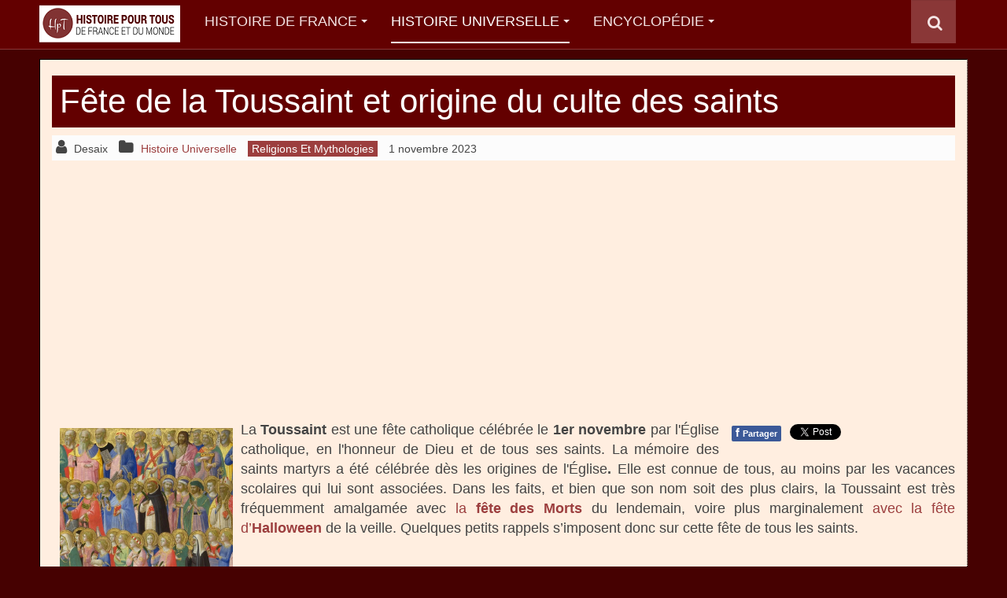

--- FILE ---
content_type: text/html; charset=utf-8
request_url: https://www.histoire-pour-tous.fr/dossiers/4354-la-fete-de-toussaint.html
body_size: 11549
content:

<!DOCTYPE html>
<html lang="fr-fr" dir="ltr"
	  class='com_content view-article itemid-61 j38 mm-hover '>
<head>
<!-- <script type="text/javascript" src="https://cache.consentframework.com/js/pa/27045/c/UguLs/stub"></script>-->
<!-- <script type="text/javascript" src="https://choices.consentframework.com/js/pa/27045/c/UguLs/cmp" async></script>-->
<link href="/templates/first-min.css" rel="stylesheet" type="text/css" />
<link href="/includes/css/lite-yt-embed.css" rel="stylesheet" type="text/css">
<meta name="robots" content="all, max-snippet:-1, max-image-preview:large, max-video-preview:-1">

	<base href="https://www.histoire-pour-tous.fr/dossiers/4354-la-fete-de-toussaint.html" />
	<meta http-equiv="content-type" content="text/html; charset=utf-8" />
	<meta name="keywords" content="saints, fête, toussaint, saint, dieu, jour, catholique, pape, canonisation, morts, siècle, l’église" />
	<meta name="rights" content="Copyright © SF WebMedia. Tous droits réservés. ISSN 2270-9983." />
	<meta property="og:image" content="https://www.histoire-pour-tous.fr/images/articles/dossiers/Religion/fra_angelico_saints.jpg" />
	<meta property="og:title" content="Fête de la Toussaint et origine du culte des saints" />
	<meta property="og:description" content="La Toussaint est une fête catholique célébrée le 1er novembre par l'Église catholique, en l'honneur de Dieu et de tous ses saints.  La mémoire des saints martyrs a été célébrée dès les ori" />
	<meta name="description" content="La Toussaint est une fête catholique célébrée le 1er novembre par l'Église catholique, en l'honneur de Dieu et de tous ses saints.  La mémoire des saints martyrs a été célébrée dès les ori" />
	<meta name="generator" content="HPTCMS" />
	<title>Fête de la Toussaint et origine du culte des saints</title>
	<link rel="canonical" href="https://www.histoire-pour-tous.fr/dossiers/4354-la-fete-de-toussaint.html" />
	<link href="https://www.histoire-pour-tous.fr/dossiers/4354-la-fete-de-toussaint.amp.html" rel="amphtml" />
	<link href="/templates/purity_iii/favicon.ico" rel="shortcut icon" type="image/vnd.microsoft.icon" />
	<link href="/t3-assets/css/css-32eec-80843.css" rel="stylesheet" type="text/css" media="all" attribs="[]" />
	<link href="/t3-assets/css/css-fe934-90495.css" rel="stylesheet" type="text/css" media="all" attribs="[]" />
	<script type="application/json" class="joomla-script-options new">{"csrf.token":"b354552308009b1cd1fab00595e12e6f","system.paths":{"root":"","base":""}}</script>
	<script src="/media/jui/js/jquery.min.js?650f86e2da4829a2ae033dd713979a3a" type="text/javascript" ></script>
	<script src="/t3-assets/js/js-79dee-51863.js" type="text/javascript" defer></script>
	<script type="text/javascript">
jQuery(window).on('load',  function() {
				
			});jQuery(function($){ $(".hasTooltip").tooltip({"html": true,"container": "body"}); });jQuery(function($) {
			 $('.hasTip').each(function() {
				var title = $(this).attr('title');
				if (title) {
					var parts = title.split('::', 2);
					var mtelement = document.id(this);
					mtelement.store('tip:title', parts[0]);
					mtelement.store('tip:text', parts[1]);
				}
			});
			var JTooltips = new Tips($('.hasTip').get(), {"maxTitleChars": 50,"fixed": false});
		});function do_nothing() { return; }
	</script>

	
<!-- META FOR IOS & HANDHELD -->
	<meta name="viewport" content="width=device-width, initial-scale=1.0, maximum-scale=1.0, user-scalable=no"/>
	<style type="text/stylesheet">
		@-webkit-viewport   { width: device-width; }
		@-moz-viewport      { width: device-width; }
		@-ms-viewport       { width: device-width; }
		@-o-viewport        { width: device-width; }
		@viewport           { width: device-width; }
	</style>
	<script type="text/javascript">
		//<![CDATA[
		if (navigator.userAgent.match(/IEMobile\/10\.0/)) {
			var msViewportStyle = document.createElement("style");
			msViewportStyle.appendChild(
				document.createTextNode("@-ms-viewport{width:auto!important}")
			);
			document.getElementsByTagName("head")[0].appendChild(msViewportStyle);
		}
		//]]>
	</script>
<meta name="HandheldFriendly" content="true"/>
<meta name="apple-mobile-web-app-capable" content="YES"/>
<!-- //META FOR IOS & HANDHELD -->




<!-- Le HTML5 shim and media query for IE8 support -->
<!--[if lt IE 9]>
<script src="//html5shim.googlecode.com/svn/trunk/html5.js"></script>
<script type="text/javascript" src="/plugins/system/t3/base-bs3/js/respond.min.js"></script>
<![endif]-->

<!-- You can add Google Analytics here or use T3 Injection feature -->

<!--[if lt IE 9]>
<link rel="stylesheet" href="/templates/purity_iii/css/ie8.css" type="text/css" />
<![endif]-->
<!-- Google tag (gtag.js) -->
<script async  src="https://www.googletagmanager.com/gtag/js?id=G-TE8P7WYQN6"></script>
<script>
  window.dataLayer = window.dataLayer || [];
  function gtag(){dataLayer.push(arguments);}
  gtag('js', new Date());
  gtag('config', 'G-TE8P7WYQN6');
</script>
<script type="text/javascript">
  window._taboola = window._taboola || [];
  _taboola.push({article:'auto'});
  !function (e, f, u, i) {
    if (!document.getElementById(i)){
      e.async = 1;
      e.src = u;
      e.id = i;
      f.parentNode.insertBefore(e, f);
    }
  }(document.createElement('script'),
  document.getElementsByTagName('script')[0],
  '//cdn.taboola.com/libtrc/histoirepourtous/loader.js',
  'tb_loader_script');
  if(window.performance && typeof window.performance.mark == 'function')
    {window.performance.mark('tbl_ic');}
</script>
</head>
<body>
<!-- <script src="/templates/consent-min.js" type="text/javascript" ></script>-->

<div class="t3-wrapper magazine"> <!-- Need this wrapper for off-canvas menu. Remove if you don't use of-canvas -->

	
<!-- MAIN NAVIGATION -->
<header id="t3-mainnav" class="wrap navbar navbar-default navbar-fixed-top t3-mainnav">

	<!-- OFF-CANVAS -->
		<!-- //OFF-CANVAS -->

		<div class="container" style="padding-left:0px;padding-right:0px">

		<!-- NAVBAR HEADER -->
		<div class="navbar-header">

			<!-- LOGO -->
			<div class="logo logo-image">
				<div class="logo-image logo-control">
					<a href="/" title="Histoire">
													<img class="logo-img" src="/images/articles/hptv3-logo-medium.png" alt="Histoire" width="179" height="55"/>
						
													<img class="logo-img-sm" src="/images/articles/hptv3-logo-small.png" alt="Histoire" />
												
						<span>Histoire</span>
					</a>
				</div>
			</div>
			<!-- //LOGO -->

											<button type="button" class="navbar-toggle" data-toggle="collapse" data-target=".t3-navbar-collapse">
					<i class="fa fa-bars"></i>
				</button>
			
	    	    <!-- HEAD SEARCH -->
	    <div class="head-search">     
	      <form class="form-search" action="/recherche-avancee.html" method="get">
	<div class="search">
		<label for="mod-search-searchword">Rechercher</label><i class="fa fa-search"></i><input name="q" maxlength="200"  class="form-control " type="text" size="20" />
	</div>
</form>

	    </div>
	    <!-- //HEAD SEARCH -->
	    
		</div>
		<!-- //NAVBAR HEADER -->

		<!-- NAVBAR MAIN -->
				<nav class="t3-navbar-collapse navbar-collapse collapse"></nav>
		
		<nav class="t3-navbar navbar-collapse collapse">
					<ul class="nav navbar-nav">
			<li class="item-207 deeper dropdown parent">				<a class="dropdown-toggle" href="/histoire-de-france.html"  data-toggle="dropdown">Histoire de France<em class="caret"></em></a>
				<ul class="dropdown-menu" role="menu"><li class="item-471">				<a href="/histoire-de-france/203-de-la-prehistoire-a-la-gaule-romaine.html" >De la préhistoire à la Gaule Romaine</a>
				</li><li class="item-472">				<a href="/histoire-de-france/204-la-periode-gallo-romaine.html" >La Période Gallo-Romaine</a>
				</li><li class="item-473">				<a href="/histoire-de-france/205-les-royaumes-francs.html" >Les Royaumes Francs</a>
				</li><li class="item-474">				<a href="/histoire-de-france/206-des-carolingiens-aux-capetiens.html" >Des Carolingiens aux Capétiens</a>
				</li><li class="item-475">				<a href="/histoire-de-france/207-la-guerre-de-cent-ans.html" >La Guerre de Cent Ans</a>
				</li><li class="item-476">				<a href="/histoire-de-france/208-la-france-de-la-renaissance.html" >La France de la Renaissance</a>
				</li><li class="item-477">				<a href="/histoire-de-france/209-dhenri-iv-au-grand-siecle.html" >D'Henri IV au Grand Siècle</a>
				</li><li class="item-478">				<a href="/histoire-de-france/210-la-france-des-lumieres.html" >La France des Lumières</a>
				</li><li class="item-479">				<a href="/histoire-de-france/211-revolution-et-empire.html" >Révolution et Empire</a>
				</li><li class="item-483">				<a href="/histoire-de-france/219-le-xixeme-siecle.html" >Le XIXème siècle</a>
				</li><li class="item-480">				<a href="/histoire-de-france/212-dune-guerre-mondiale-a-lautre.html" >D'une guerre mondiale à l'autre</a>
				</li><li class="item-481">				<a href="/histoire-de-france/213-la-france-depuis-1945.html" >La France depuis 1945</a>
				</li><li class="item-482">				<a href="/histoire-de-france/214-souverains-et-chefs-detat.html" >Souverains et Chefs d'Etat</a>
				</li><li class="item-484">				<a href="/histoire-de-france/223-femmes-celebres-de-histoire-de-france.html" >Femmes célèbres de l'histoire de France</a>
				</li><li class="item-485">				<a href="/histoire-de-france/236-histoire-generale.html" >Histoire générale</a>
				</li></ul></li><li class="item-61 current active deeper dropdown parent">				<a class="dropdown-toggle" href="/dossiers.html"  data-toggle="dropdown">Histoire Universelle<em class="caret"></em></a>
				<ul class="dropdown-menu" role="menu"><li class="item-210">				<a href="/dossiers/84-prehistoire.html" >Préhistoire</a>
				</li><li class="item-211">				<a href="/dossiers/85-antiquite.html" >Antiquité</a>
				</li><li class="item-212">				<a href="/dossiers/91-mythologies.html" >Mythologies et Religions</a>
				</li><li class="item-419">				<a href="/dossiers/95-moyen-age.html" >Moyen-âge</a>
				</li><li class="item-213">				<a href="/dossiers/96-renaissance.html" >Renaissance</a>
				</li><li class="item-214">				<a href="/dossiers/97-le-siecle-des-lumieres.html" >Les Lumières</a>
				</li><li class="item-106">				<a href="/dossiers/98-xixe-siecle.html" >XIXe siècle</a>
				</li><li class="item-215">				<a href="/dossiers/99-xxe-siecle.html" >XXe siècle</a>
				</li><li class="item-104">				<a href="/dossiers/86-premiere-guerre-mondiale.html" >Première Guerre Mondiale</a>
				</li><li class="item-384">				<a href="/dossiers/87-seconde-guerre-mondiale.html" >Seconde Guerre Mondiale</a>
				</li><li class="item-105">				<a href="/dossiers/93-histoire-recente.html" >Histoire récente et contemporaine</a>
				</li><li class="item-236">				<a href="/dossiers/92-histoire-de-la-conquete-spatiale.html" >Histoire de la conquête spatiale</a>
				</li><li class="item-216">				<a href="/dossiers/90-histoire-de-la-construction-europeenne.html" >Histoire de la construction européenne</a>
				</li><li class="item-217">				<a href="/dossiers/89-histoire-des-sciences-et-des-techniques.html" >Histoire des sciences techniques</a>
				</li><li class="item-259">				<a href="/dossiers/241-la-guerre-de-secession.html" >La guerre de sécession</a>
				</li><li class="item-235">				<a href="/dossiers/232-histoire-generale.html" >Histoire générale</a>
				</li></ul></li><li class="item-194 deeper dropdown parent">				<a class="dropdown-toggle" href="#"  data-toggle="dropdown">Encyclopédie<em class="caret"></em></a>
				<ul class="dropdown-menu" role="menu"><li class="item-180">				<a href="/anecdotes.html" >Anecdotes Historiques</a>
				</li><li class="item-181">				<a href="/biographies.html" >Biographies</a>
				</li><li class="item-240">				<a href="/chronologies.html" >Chronologies</a>
				</li><li class="item-201">				<a href="/civilisations.html" >Civilisations et Empires</a>
				</li><li class="item-425">				<a href="/education.html" >Education</a>
				</li><li class="item-178">				<a href="/ephemeride.html" >Ephéméride du jour</a>
				</li><li class="item-221">				<a href="/expressions-populaires.html" >Expressions populaires françaises</a>
				</li><li class="item-193">				<a href="/inventions.html" >Inventions et découvertes</a>
				</li><li class="item-268">				<a href="/prenoms.html" >Histoire des prénoms</a>
				</li><li class="item-176">				<a href="/arts.html" >Histoire de l'Art</a>
				</li><li class="item-224">				<a href="/histoire-par-pays.html" >Histoire par Pays</a>
				</li><li class="item-185">				<a href="/batailles.html" >Les grandes batailles</a>
				</li><li class="item-198">				<a href="/guerres.html" >Les guerres</a>
				</li><li class="item-452">				<a href="/tourisme.html" >Patrimoine</a>
				</li></ul></li>		</ul>
	
		</nav>
    <!-- //NAVBAR MAIN -->

	</div>
</header>
<!-- //MAIN NAVIGATION -->






	

<div id="t3-mainbody" class="container t3-mainbody">
	<div class="row">

		<!-- MAIN CONTENT -->
		<div id="t3-content" class="t3-content col-xs-12">
						<div id="system-message-container">
	</div>

						<div class="item-page clearfix">


<!-- Article -->
<article>
	<meta itemprop="inLanguage" content="fr-FR" />
	<meta itemprop="url" content="/dossiers/4354-la-fete-de-toussaint.html" />

      <header class="article-header clearfix">
	<h1 class="article-title" itemprop="headline">
					<a href="/dossiers/4354-la-fete-de-toussaint.html" itemprop="url"  title="Fête de la Toussaint et origine du culte des saints">
				Fête de la Toussaint et origine du culte des saints</a>
			</h1>

			</header>
    
    
  <!-- Aside -->
    <aside class="article-aside clearfix">
          	<dl class="article-info  muted">

		
			<dt class="article-info-term">
													Détails							</dt>

							
<dd class="createdby hasTooltip" itemprop="author" itemscope itemtype="http://schema.org/Person" title="Écrit par ">
	<i class="fa fa-user"></i>
			<span itemprop="name">Desaix</span>	</dd>
			
										<dd class="parent-category-name hasTooltip" title="Catégorie parente: ">
				<i class="fa fa-folder"></i>
									<a href="/dossiers.html" ><span itemprop="genre">Histoire Universelle</span></a>							</dd>			
										<dd class="category-name hasTooltip" title="Catégorie : ">
				<i class="fa fa-folder-open"></i>
									<a href="/dossiers/91-mythologies.html" ><span itemprop="genre">Religions et mythologies</span></a>							</dd>			
										<dd class="published hasTooltip" title="Publication : ">
				<i class="icon-calendar"></i>
				<time datetime="2023-11-01T07:30:00+01:00" itemprop="datePublished">
					1 novembre 2023				</time>
			</dd>					
					
			
						</dl>
        
      </aside>  
    <!-- //Aside -->

  
  
  

  
	
	<section class="article-content clearfix"><div id="pub-no-h2"><script async src="https://pagead2.googlesyndication.com/pagead/js/adsbygoogle.js?client=ca-pub-4694215992374142"
     crossorigin="anonymous"></script>
<!-- HpT v3 - Intérieur articles (entête) -->
<ins class="adsbygoogle"
     style="display:block"
     data-ad-client="ca-pub-4694215992374142"
     data-ad-slot="6802683789"
     data-ad-format="auto"
     data-full-width-responsive="true"></ins>
<script>
     (adsbygoogle = window.adsbygoogle || []).push({});
</script></div><BR>
		<div class="fastsocialshare_container"><div class="fastsocialshare-share-fbl button_count">						<div id="fb-root"></div>
						<script>
						var loadAsyncDeferredFacebook = function() {
							(function(d, s, id) {
							  var js, fjs = d.getElementsByTagName(s)[0];
							  if (d.getElementById(id)) return;
							  js = d.createElement(s); js.id = id;
							  js.src = "//connect.facebook.net/fr_FR/sdk.js#xfbml=1&version=v2.5";
							  fjs.parentNode.insertBefore(js, fjs);
							}(document, 'script', 'facebook-jssdk'));
						}

				  		if (window.addEventListener)
							window.addEventListener("load", loadAsyncDeferredFacebook, false);
						else if (window.attachEvent)
							window.attachEvent("onload", loadAsyncDeferredFacebook);
						else
					  		window.onload = loadAsyncDeferredFacebook;
						</script>
				<div class="fb-like"
					data-href="https://www.histoire-pour-tous.fr/dossiers/4354-la-fete-de-toussaint.html"
					data-layout="button_count"
                	data-width="100"
					data-action="like"
					data-show-faces="false"
					data-share="false">
				</div></div>						<div class="fastsocialshare-share-fbsh">
    					<a style="text-decoration:none; border-radius: 2px; padding:4px 5px; font-size:11px; font-weight: 600; background-color:#3B5998; color:#FFFFFF !important;" onclick="window.open('http://www.facebook.com/sharer/sharer.php?u=https%3A%2F%2Fwww.histoire-pour-tous.fr%2Fdossiers%2F91-mythologies%2F4354-la-fete-de-toussaint.html','fbshare','width=480,height=100')" href="javascript:void(0)"><span style="text-decoration:none; font-weight:bold; font-size:14px;margin-right:4px;">f</span>Partager</a>
    					
						</div>						<div class="fastsocialshare-share-tw">
						<a href="https://twitter.com/share" class="twitter-share-button"  data-text="F&ecirc;te de la Toussaint et origine du culte des saints" data-count="horizontal" data-via="" data-url="https://www.histoire-pour-tous.fr/dossiers/4354-la-fete-de-toussaint.html" data-lang="fr">Tweet</a>
						</div>
						<script>
							var loadAsyncDeferredTwitter =  function() {
	            						var d = document;
	            						var s = 'script';
	            						var id = 'twitter-wjs';
					            		var js,fjs=d.getElementsByTagName(s)[0],p=/^http:/.test(d.location)?'http':'https';if(!d.getElementById(id)){
						        		js=d.createElement(s);js.id=id;js.src=p+'://platform.twitter.com/widgets.js';fjs.parentNode.insertBefore(js,fjs);}
					        		}
						
							if (window.addEventListener)
								window.addEventListener("load", loadAsyncDeferredTwitter, false);
							else if (window.attachEvent)
								window.attachEvent("onload", loadAsyncDeferredTwitter);
							else
								window.onload = loadAsyncDeferredTwitter;
						</script><div class="fastsocialshare_clearer"></div></div><p style="text-align: justify;"><em><img loading="lazy" src="/images/articles/dossiers/Religion/fra_angelico_saints.jpg" alt="fra angelico saints" width="220" height="220" style="margin: 10px; float: left;" title="Les précurseurs du Christ avec les saints et les martyrs, 1423-1424, par Fra Angelico" /></em>La <strong>Toussaint </strong>est une fête catholique célébrée le <strong>1er novembre</strong> par l'Église catholique, en l'honneur de Dieu et de tous ses saints. La mémoire des saints martyrs a été célébrée dès les origines de l'Église<strong>.</strong>&nbsp;Elle est connue de tous, au moins par les vacances scolaires qui lui sont associées. Dans les faits, et bien que son nom soit des plus clairs, la Toussaint est très fréquemment amalgamée avec <a href="/dossiers/4683-la-fete-des-morts.html">la <strong>fête des Morts</strong></a> du lendemain, voire plus marginalement <a href="/dossiers/3311-origines-et-histoire-dhalloween.html">avec la fête d’<strong>Halloween</strong></a> de la veille. Quelques petits rappels s’imposent donc sur cette fête de tous les saints.</p>
 
<p style="text-align: justify;">&nbsp;</p>
<h2 style="text-align: justify;">Qu’est-ce qu’un saint ?</h2><div id="pubarticle2a"><div id="pubarticle2" style="float: right;padding-left:14px;padding-bottom:6px;min-height:225px;min-width:314px;display:true">
<script async src="https://pagead2.googlesyndication.com/pagead/js/adsbygoogle.js?client=ca-pub-4694215992374142"
     crossorigin="anonymous"></script>
<!-- HpT v3 - Intérieur Articles 1er emplacement (responsive vertical) -->
<ins class="adsbygoogle"
     style="display:block"
     data-ad-client="ca-pub-4694215992374142"
     data-ad-slot="1264514742"
     data-ad-format="auto"
     data-full-width-responsive="true"></ins>
<script>
     (adsbygoogle = window.adsbygoogle || []).push({});
</script>
</div></div>
<p style="text-align: justify;">Avant de commencer, il convient de savoir ce qu’est un saint. Un saint, chez les Catholiques, est un homme ou une femme (ou un ange, mais c’est une situation particulière…) qui durant sa vie terrestre a eu un comportement exemplaire. Un comportement en parfaite adéquation avec les enseignements de <a class="lien-interne" href="/dossiers/3890-jesus-de-nazareth-histoire-du-christ.html">Jésus de Nazareth</a>. Par leur engagement, par fidélité à leur Foi, <a class="lien-interne" href="/arts/5003-la-mort-violente-des-saints-dans-liconographie-medievale.html">certains saints sont morts en martyrs</a>. D’autres ont, selon la tradition catholique, fait des miracles. Mais bien entendu le martyre et/ou le miracle ne sont pas des conditions sine qua non à l’acquisition de la sainteté.</p>
<p style="text-align: justify;"><img loading="lazy" src="/images/articles/dossiers/Lintercession_de_saint_Franois-Xavier_2.jpg" alt="Lintercession_de_saint_Franois-Xavier_2" width="267" height="366" style="margin: 10px; float: left;" title="L'intercession de saint François-Xavier, 17e siècle, par Jean-Pierre Eschmann" />Depuis le XIIIe siècle, cette sainteté est octroyée par le Pape au cours d’un procès en béatification, puis en canonisation. La canonisation semble ainsi distinguer sur terre ceux qui à coup sûr ont obtenu la béatitude éternelle et côtoient d'ores et déjà Dieu. Pour perpétuer leur souvenir l’Église catholique créée un martyrologue, et associe à chaque saint un jour de l’année où il est invoqué plus particulièrement.</p>
<p style="text-align: justify;">En effet pour les Catholiques, comme pour les Orthodoxes, les saints défunts forment l’Église triomphante, qui ne coupe pas le lien avec l’Église militante, celle des vivants. Une relation continue donc entre Chrétiens vivants et morts, ce qu’on a coutume d’appeler la communion des saints, sorte de solidarité hors de tout cadre spatiotemporel. Selon ce principe les croyants peuvent s’adresser&nbsp;directement aux saints.</p>
<h2>Le culte des saints</h2>
<p style="text-align: justify;">Contrairement à ce qu’on entend parfois le croyant ne prie pas le saint, il ne prie que Dieu (sous ses trois formes). Le croyant se « contente » de vénérer le saint (pour lui témoigner son admiration) et de l’invoquer pour qu’il intercède auprès de Dieu. Ainsi, le saint n’est pas une divinité, mais un intermédiaire auquel le croyant peut se reporter pour s’adresser à Dieu. Cette différenciation fut particulièrement bien déterminée lors du concile de Trente (1545 – 1563) en réponse aux Protestants qui accusaient les Catholiques d’adorer les saints. De nos jours encore, les Protestants ne croient pas en la communion des saints.</p>
<p style="text-align: justify;">Comme nous l’avons vu, l’Église catholique canonise ceux dont elle est certaine qu’ils ont rejoint directement Dieu, et leur attribue un jour du calendrier. Toutefois, l’Église catholique n’a pas la prétention d’avoir eu connaissance de tous les saints qui ont vécu sur terre et ont également rejoint Dieu. Par conséquent, Elle suppose qu’il existe une multitude de saints qu’elle ne connait pas et qui pourtant méritent tout autant qu’on les vénère et qu’on les invoque.</p>
<p style="text-align: justify;">La fête de Toussaint répond à cette problématique et rappelant le lien des croyants avec les saints qui les ont précédés, ceux que l’on retrouve dans le calendrier, mais aussi tous les « oubliés » ! La Toussaint a donc pour but de n’oublier personne, mais aussi de rappeler au croyant cette solidarité avec les saints qui doit également lui servir de modèle dans sa propre vie. Les saints ont donc pareillement une fonction didactique non négligeable.</p>
<p style="text-align: justify;">D’ailleurs le choix du passage de l’évangile de Saint Marc lu ce jour là n’est pas anodin, il s’agit en quelques sortes d’une notice, dans sa forme la plus synthétique, pour accéder à la sainteté.</p>
<h2 style="text-align: justify;">La Toussaint : une fête pour tous les saints</h2>
<p style="text-align: justify;">Cette fête de tous les saints est bien plus ancienne que la définition de la dévotion aux saints au XVIe siècle, et même plus ancienne que le processus de canonisation du XIIe siècle. En effet, avant même la canonisation par le Pape, existaient des formes de canonisation plus ou moins décentralisées par les différentes communautés chrétiennes. Ainsi, la fête de la Toussaint remonterait au Ve siècle. À cette époque la date n’est pas encore universellement fixée, on la fête généralement vers <a class="lien-interne" href="/dossiers/4062-paques-.html">Pâques</a> comme c’est le cas en Syrie ou à Rome.</p><p><div id="native-article"><div id="adsensenative" style="min-height:210px"><script async src="https://pagead2.googlesyndication.com/pagead/js/adsbygoogle.js?client=ca-pub-4694215992374142"
     crossorigin="anonymous"></script>
<ins class="adsbygoogle"
     style="display:block; text-align:center;"
     data-ad-layout="in-article"
     data-ad-format="fluid"
     data-ad-client="ca-pub-4694215992374142"
     data-ad-slot="3688908625"></ins>
<script>
    (adsbygoogle = window.adsbygoogle || []).push({});
</script></div></div>
<p style="text-align: justify;"><em><img loading="lazy" src="/images/articles/dossiers/vierge-marie-apotres-saints-fra-angelico.jpg" alt="vierge marie apotres saints fra angelico" width="500" height="247" style="margin: 10px; float: left;" title="Les précurseurs du Christ avec les saints et les martyrs, 1423-1424, par Fra Angelico" /></em>Le 13 mai 610, le Pape Boniface IV consacra la transformation du Panthéon romain en sanctuaire chrétien sous le nom d’église Sainte-Marie-et-des-martyrs : dès lors le 13 mai devient la date officielle de la Toussaint.</p>
<p style="text-align: justify;">Il y a encore un débat pour savoir à partir de quand la date du 1er novembre fut adoptée : certains pensent que cette date fut fixée dès le VIIIe siècle par le Pape Grégoire III lors de la dédicace d’une chapelle dédiée à tous les saints dans la basilique Saint-Pierre de Rome ; pour d'autres la date n’est fixée qu’en 830 quand le Pape Grégoire IV ordonne l’universalité de cette fête qui dès lors est commune à toute la Chrétienté.</p>
<p style="text-align: justify;">En France le jour de Toussaint est férié depuis le concordat de 1801, contrairement à la <a class="lien-interne" href="/dossiers/4683-la-fete-des-morts.html">fête des Morts qui a lieu le lendemain</a>. Pour cette raison, les croyants ont tendance à faire le jour de Toussaint ce qui devrait traditionnellement se faire le jour des Morts comme la visite des défunts dans les cimetières.</p>
<h3>Pour aller plus loin</h3>
<p><em>-&nbsp;<a class="lien-interne" href="https://www.amazon.fr/livre-Saints-No%C3%A9mie-Marcos-Alba/dp/2816012212?tag=histoipourtou-21">Le livre des Saints</a>, de Noémie Marcos-Alba. Artémis, 2017.</em></p>
<p><em>-&nbsp;<a class="lien-interne" href="https://www.amazon.fr/f%C3%AAtes-chr%C3%A9tiennes-Histoire-sens-traditions/dp/2840244276?tag=histoipourtou-21">Les fêtes chrétiennes : Histoire, sens et traditions</a>,&nbsp;d' Edith Momméja. EDB 2012.</em></p>
<p>-&nbsp;<em><a class="lien-interne" href="https://www.amazon.fr/Mythologie-chr%C3%A9tienne-F%C3%AAtes-rites-mythes/dp/2849528536?tag=histoipourtou-21">La mythologie chrétienne: Fêtes, rites et mythes du Moyen Âge</a>, de Philippe Walter. Imago, 2015.</em></p>	</section>
  
  <!-- footer -->
    <!-- //footer -->

	
				
	</article>
<!-- //Article -->


</div>

<div class="t3-module module " id="Mod373"><div class="module-inner"><div class="module-ct">

<div class="custom"  >
	<p style="text-align: center;">.</p></div>
</div></div></div><div class="t3-module module " id="Mod349"><div class="module-inner"><h3 class="module-title "><span>Poursuivez également votre lecture avec nos autres articles sur le même thème :</span></h3><div class="module-ct">
	<ul class="relateditems">
			<li>
							<a href="/dossiers/3555-origine-et-histoire-de-la-saint-patrick.html" class="fj_relatedplus">
		 	Saint Patrick, origine et histoire de la fête irlandaise			</a>
		
		
		
				</li>
			<li>
							<a href="/dossiers/3311-origines-et-histoire-dhalloween.html" class="fj_relatedplus">
		 	Halloween - Origine et histoire de la fête			</a>
		
		
		
				</li>
			<li>
							<a href="/dossiers/4411-la-fete-de-noel.html" class="fj_relatedplus">
		 	Origine de Noël, fête de la nativité			</a>
		
		
		
				</li>
			<li>
							<a href="/dossiers/4884-la-fete-de-pentecote.html" class="fj_relatedplus">
		 	Pentecôte, une fête juive et chrétienne			</a>
		
		
		
				</li>
			<li>
							<a href="/dossiers/4720-lhiver-chez-les-anciens-scandinaves.html" class="fj_relatedplus">
		 	Ull, dieu nordique de l'hiver et la fête de Jól			</a>
		
		
		
				</li>
			<li>
							<a href="/dossiers/4719-la-fete-de-lepiphanie.html" class="fj_relatedplus">
		 	Fête des Rois Mages et Épiphanie			</a>
		
		
		
				</li>
			<li>
							<a href="/dossiers/4235-le-15-aout-la-fete-de-lassomption-jour-ferie.html" class="fj_relatedplus">
		 	Fête du 15 août :  l'Assomption de la vierge Marie			</a>
		
		
		
				</li>
	</ul>
</div></div></div><div class="t3-module module " id="Mod344"><div class="module-inner"><div class="module-ct">

<div class="custom"  >
	<p> 
<div id="taboola-below-article-thumbnails"></div> 
<script type="text/javascript"> 
  window._taboola = window._taboola || []; 
  _taboola.push({ 
    mode: 'alternating-thumbnails-a', 
    container: 'taboola-below-article-thumbnails', 
    placement: 'Below Article Thumbnails', 
    target_type: 'mix' 
  }); 
</script> 
</p></div>
</div></div></div>
		</div>
		<!-- //MAIN CONTENT -->

	</div>
</div> 


  
<!-- NAV HELPER -->
<nav class="wrap t3-navhelper ">
	<div class="container">
		
<ol class="breadcrumb ">
	<li class="active">Vous êtes ici : &#160;</li><li><a href="/" class="pathway">Accueil</a><span class="divider"><img src="/templates/purity_iii/images/system/arrow.png" alt="" /></span></li><li><a href="/dossiers.html" class="pathway">Histoire Universelle</a><span class="divider"><img src="/templates/purity_iii/images/system/arrow.png" alt="" /></span></li><li><a href="/dossiers/91-mythologies.html" class="pathway">Religions et mythologies</a><span class="divider"><img src="/templates/purity_iii/images/system/arrow.png" alt="" /></span></li><li><span>Fête de la Toussaint et origine du culte des saints</span></li></ol>

	</div>
</nav>
<!-- //NAV HELPER -->

	
<!-- BACK TOP TOP BUTTON -->
<div id="back-to-top" data-spy="affix" data-offset-top="300" class="back-to-top hidden-xs hidden-sm affix-top">
  <button class="btn btn-primary" title="Back to Top"><i class="fa fa-caret-up"></i></button>
</div>
<script type="text/javascript">
(function($) {
	// Back to top
	$('#back-to-top').on('click', function(){
		$("html, body").animate({scrollTop: 0}, 500);
		return false;
	});
    $(window).on('load', function(){
        // hide button to top if the document height not greater than window height*2;using window load for more accurate calculate.    
        if ((parseInt($(window).height())*2)>(parseInt($(document).height()))) {
            $('#back-to-top').hide();
        } 
    });
})(jQuery);
</script>
<!-- BACK TO TOP BUTTON -->

<!-- FOOTER -->
<footer id="t3-footer" class="wrap t3-footer">

			<!-- FOOTER SPOTLIGHT -->
		<div class="container hidden-xs">
				<!-- SPOTLIGHT -->
	<div class="t3-spotlight t3-footer-sl  row">
					<div class=" col-lg-4 col-md-4 col-sm-4 col-xs-12">
								<div class="t3-module module " id="Mod311"><div class="module-inner"><h3 class="module-title "><span>Histoire pour Tous</span></h3><div class="module-ct"><ul class="nav menu">
<li class="item-65"><a href="/qui-sommes-nous.html" class="">Editeur et Rédaction</a></li><li class="item-246"><a href="/hpt-dans-les-media.html" class="">Hpt dans les media</a></li><li class="item-487"><a href="https://www.facebook.com/histoirepourtous/" class="">Histoire pour Tous (Facebook) </a></li><li class="item-488"><a href="https://twitter.com/HistoirepTous" class="">Histoire pour Tous (Tweeter) </a></li><li class="item-461"><a href="/recherche-avancee.html" class="">Recherche avancée</a></li></ul>
</div></div></div>
							</div>
					<div class=" col-lg-4 col-md-4 col-sm-4 col-xs-12">
								<div class="t3-module module " id="Mod312"><div class="module-inner"><h3 class="module-title "><span>Actualités, Livres, Films, Partenaires</span></h3><div class="module-ct"><ul class="nav menu">
<li class="item-56 default"><a href="/" class="">Histoire</a></li><li class="item-68"><a href="/actualite.html" class="">Actualité </a></li><li class="item-490"><a href="https://www.amazon.fr/shop/influencer-ae79301c" class="">Boutique en ligne </a></li><li class="item-417"><a href="/livres.html" class="">Livres </a></li><li class="item-206"><a href="/films-series.html" class="">Films et Séries </a></li><li class="item-257"><a href="/partenaires-histoire.html" class="">Nos partenaires / Annuaire</a></li></ul>
</div></div></div>
							</div>
					<div class=" col-lg-4 col-md-4 col-sm-4 col-xs-12">
								<div class="t3-module module " id="Mod115"><div class="module-inner"><div class="module-ct">

<div class="custom"  >
	<p> 
    <script type="text/javascript"> 
function disableSelection(target){ 
if (typeof target.onselectstart!="undefined") //IE route 
    target.onselectstart=function(){return false} 
else if (typeof target.style.MozUserSelect!="undefined") //Firefox route 
    target.style.MozUserSelect="none" 
else //All other route (ie: Opera) 
    target.onmousedown=function(){return false} 
target.style.cursor = "default" 
} 
disableSelection(document.body) 
</script> 
</p></div>
</div></div></div><div class="t3-module module " id="Mod50"><div class="module-inner"><div class="module-ct">

<div class="custom"  >
	<div style="text-align: center;">Copyright © 2009-2024 HpT Media</div>
<div>&nbsp;</div>
<div style="text-align: center;">Tous droits réservés. ISSN 2270-9983.</div>
<div style="text-align: center;">Site déclaré à la CNIL sous le numéro 1387308.</div>
<div style="text-align: center;">Contenu protégé et <a href="/qui-sommes-nous.html" style="vertical-align: middle;" title="Copyright">déposé</a>.</div>
<div>&nbsp;</div>
<div style="text-align: center;">Nous contacter : redaction[arobase]histoire-pour-tous.fr</div>
<p></p></div>
</div></div></div>
							</div>
			</div>
<!-- SPOTLIGHT -->
		</div>
		<!-- //FOOTER SPOTLIGHT -->
	
	<section class="t3-copyright">
		<div class="container">
			<div class="row">
				<div class="col-md-12 copyright ">
					
          
				</div>
							</div>
		</div>
	</section>

</footer>
<!-- //FOOTER -->

</div>
<!--<script src="/templates/ab-check-min.js" type="text/javascript" async></script>-->
<!--<script src="/templates/passback-min.js" type="text/javascript" async></script>-->

<!--Message GOOGLE CMP pour demander réactivation annonces-->
<script async src="https://fundingchoicesmessages.google.com/i/pub-4694215992374142?ers=1" nonce="1FB_ydh2GxKPVxdYQXma1w"></script><script nonce="1FB_ydh2GxKPVxdYQXma1w">(function() {function signalGooglefcPresent() {if (!window.frames['googlefcPresent']) {if (document.body) {const iframe = document.createElement('iframe'); iframe.style = 'width: 0; height: 0; border: none; z-index: -1000; left: -1000px; top: -1000px;'; iframe.style.display = 'none'; iframe.name = 'googlefcPresent'; document.body.appendChild(iframe);} else {setTimeout(signalGooglefcPresent, 0);}}}signalGooglefcPresent();})();</script>

<script type="text/javascript">
  window._taboola = window._taboola || [];
  _taboola.push({flush: true});
</script>
</body>
</html>

--- FILE ---
content_type: text/html; charset=utf-8
request_url: https://www.google.com/recaptcha/api2/aframe
body_size: 268
content:
<!DOCTYPE HTML><html><head><meta http-equiv="content-type" content="text/html; charset=UTF-8"></head><body><script nonce="kQ6QI6Y0Cq8uitOQ-kwpNQ">/** Anti-fraud and anti-abuse applications only. See google.com/recaptcha */ try{var clients={'sodar':'https://pagead2.googlesyndication.com/pagead/sodar?'};window.addEventListener("message",function(a){try{if(a.source===window.parent){var b=JSON.parse(a.data);var c=clients[b['id']];if(c){var d=document.createElement('img');d.src=c+b['params']+'&rc='+(localStorage.getItem("rc::a")?sessionStorage.getItem("rc::b"):"");window.document.body.appendChild(d);sessionStorage.setItem("rc::e",parseInt(sessionStorage.getItem("rc::e")||0)+1);localStorage.setItem("rc::h",'1769035313425');}}}catch(b){}});window.parent.postMessage("_grecaptcha_ready", "*");}catch(b){}</script></body></html>

--- FILE ---
content_type: application/javascript; charset=utf-8
request_url: https://fundingchoicesmessages.google.com/f/AGSKWxXA2Il-pnIIZZ_aB9SZbyn-B5Qi9P3lWX3mJv_3x28-7JgywPEO6bxo6wZIoE1EkqElpkxBnxC46mwzEu1Lk193QNvOI3wJVn3nXRrP9Ma7maTCk7pwUb_uTUmweDqmUDEz0sOWAoOz7oEjo8cDD2MXPRMTLHLfiSgMq_jgVU-RDSiEC4j-2z_Xnz2C/_/adrich._ad01.-700-200./ad_header_/renderBanner.do?
body_size: -1290
content:
window['ec388b26-4e87-4c6f-bfa5-3104f281ea14'] = true;